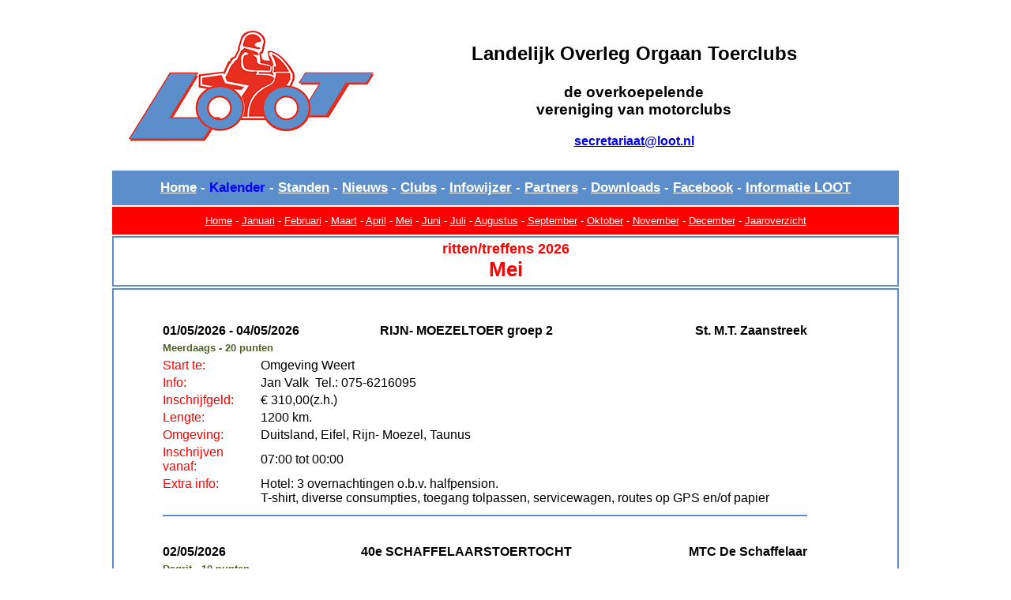

--- FILE ---
content_type: text/html
request_url: https://www.loot.nl/kalender/Mei.html
body_size: 1338
content:
<!DOCTYPE html PUBLIC "-//W3C//DTD XHTML 1.0 Strict//EN" "http://www.w3.org/TR/xhtml1/DTD/xhtml1-strict.dtd">
<html xmlns="http://www.w3.org/1999/xhtml">
<head>
<meta http-equiv="Content-Type" content="text/html; charset=utf-8" />
<title>Mei</title>
<link href="../css/loot.css" rel="stylesheet" type="text/css" />
<style type="text/css">
span.kalender-onderdeel1 {mso-style-name:kalender-onderdeel1;
	mso-style-unhide:no;
	color:red;
	font-style:italic;}
.Links-uitlijnen {
	text-align: left;
}
#hoofd-tab #kopmaand {
	border-top-width: 2px;
	border-right-width: 2px;
	border-bottom-width: 2px;
	border-left-width: 2px;
	border-top-style: solid;
	border-right-style: solid;
	border-bottom-style: solid;
	border-left-style: solid;
	border-top-color: #5C8ECB;
	border-right-color: #5C8ECB;
	border-bottom-color: #5C8ECB;
	border-left-color: #5C8ECB;
	padding: 4px;
}
</style>
</head>

<body>
<div><center>
  <table width="900" border="0" cellpadding="1" cellspacing="2" id="hoofd-tab">
    <tr id="Cel-kop">
      <td><div id="koptekst"> 
        <p><b>Landelijk Overleg Orgaan Toerclubs</b>      </p>
      </div>
        <div id="koptekst2">
          <h3 >de overkoepelende<br />
            vereniging van motorclubs</h3>
      </div>
        <div id="koptekst3">
          <h3 ><a href="mailto:secretariaat@loot.nl">secretariaat@loot.nl</a></h3>
      </div></td>
    </tr>
    <tr>
        <td id="menu"><a href="index.html"><span class="tekst-wit">Home</span></a> -<span class="tekst-Blauw"> Kalender </span>- <a href="http://loot.nl/standen.html" class="tekst-wit">Standen</a> - <a href="http://loot.nl/nieuws.html" class="tekst-wit">Nieuws</a> - <a href="http://loot.nl/clubs/index.html" class="tekst-wit">Clubs</a> - <a href="http://loot.nl/infowijzer.html" class="tekst-wit">Infowijzer</a> - <a href="http://loot.nl/links/index.html" class="tekst-wit">Partners</a> - <a href="http://loot.nl/downloads.html" class="tekst-wit">Downloads</a> - <a href="https://www.facebook.com/profile.php?id=100090383544769" class="tekst-wit">Facebook</a> - <a href="contact_lootinfo.html" class="tekst-wit">Informatie LOOT</a></td></b></td>
    </tr>
    <tr>
       
          <td id="Kalender-menu"><a href="http://loot.nl/kalender.html" class="tekst-wit">Home</a> 
          - <a href= "http://loot.nl/kalender/Januari.html" class="tekst-wit">Januari</a> 
          - <a href= "http://loot.nl/kalender/Februari.html" class="tekst-wit">Februari</a> 
          - <a href= "http://loot.nl/kalender/Maart.html" class="tekst-wit">Maart</a> 
          - <a href= "http://loot.nl/kalender/April.html" class="tekst-wit">April</a> 
          - <a href= "http://loot.nl/kalender/Mei.html" class="tekst-wit">Mei</a> 
          - <a href= "http://loot.nl/kalender/juni.html" class="tekst-wit">Juni</a> 
          - <a href= "http://loot.nl/kalender/juli.html" class="tekst-wit">Juli</a> 
          - <a href= "http://loot.nl/kalender/augustus.html" class="tekst-wit">Augustus</a></span> 
          - <a href= "http://loot.nl/kalender/september.html" class="tekst-wit">September</a> 
          - <a href= "http://loot.nl/kalender/oktober.html" title="Oktober" class="tekst-wit">Oktober</a> 
          - <a href= "http://loot.nl/kalender/november.html" title="November" class="tekst-wit">November</a> 
          - <a href= "http://loot.nl/kalender/december.html" title="December" class="tekst-wit">December</a></span> 
          - <a href= "jaarkalender.html" class="tekst-wit">Jaaroverzicht</a></td>
        </tr>
    <tr>
      <td id="kopmaand"><strong class="tekst-rood-16px">ritten/treffens   2026</strong><br />
        <strong class="Koptekst-tabel">Mei</strong></td>
    </tr>
    <tr>
      <td align="center" valign="top" id="hooft-tabel-cel3"  ><div>
        <iframe  frameborder="0"  align="middle" width="890" height="4000" src="https://loot.zuidersoft.com/pages/interface/maand.php?jaar=2026&maand=5"></iframe>
      </div>
      </table>
  </td>
    </tr>
  </table></center>
</div>
</body>
</html>


--- FILE ---
content_type: text/html; charset=UTF-8
request_url: https://loot.zuidersoft.com/pages/interface/maand.php?jaar=2026&maand=5
body_size: 3908
content:
<!DOCTYPE html PUBLIC "-//W3C//DTD XHTML 1.0 Strict//EN"
    "http://www.w3.org/TR/xhtml1/DTD/xhtml1-strict.dtd">

<html xmlns="http://www.w3.org/1999/xhtml">

<head>
  <title>Evenementen lijst</title>
<style type="text/css">
/*<![CDATA[*/
body {
  font-family: Arial;
}

.rood {
  color: #ff0000;
  vertical-align: top
}
.groen {
  color: #4F6228;
  font-weight: bold;
  font-size: 10pt
}

/*]]>*/
</style></head>

<body>

<table>
<tr><td style="width:120px;">&nbsp;</td><td style="width:55px;">&nbsp;</td><td style="width:400px;">&nbsp;</td><td style="width:225px;">&nbsp;</td></tr>  <tr>
    <td style="text-align:left;font-weight:bold" colspan="2">01/05/2026 - 04/05/2026</td>
    <td style="text-align:center;font-weight:bold">RIJN- MOEZELTOER groep 2</td>
    <td style="text-align:right;font-weight:bold">St. M.T. Zaanstreek</td>
  </tr>
  <tr><td colspan="2" class="groen">Meerdaags - 20 punten</td><td>&nbsp;</td><td>&nbsp;</td></tr>
  <tr>
    <td class="rood">Start te:</td>    <td colspan="3">Omgeving Weert</td>
  </tr>
  <tr><td class="rood">Info:</td><td colspan="3"><table border="0" cellpadding="0" cellspacing="0"><tr><td>Jan Valk</td><td>&nbsp;&nbsp;</td><td>Tel.: 075-6216095</td></tr></table></td></tr>
  <tr><td class="rood">Inschrijfgeld:</td><td colspan="3">&euro; 310,00(z.h.)</td></tr>
  <tr><td class="rood">Lengte:</td><td colspan="3">1200 km.</td></tr>
  <tr><td class="rood">Omgeving:</td><td colspan="3">Duitsland, Eifel, Rijn- Moezel, Taunus</td></tr>
  <tr><td class="rood">Inschrijven vanaf:</td><td colspan="3">07:00 tot 00:00</td></tr>
  <tr><td class="rood">Extra info:</td><td colspan="3">Hotel: 3 overnachtingen o.b.v. halfpension.<br />
T-shirt, diverse consumpties, toegang tolpassen, servicewagen, routes op GPS en/of papier<br />
</td></tr>
  <tr><td colspan="4"><hr noshade="noshade" color="#5C8ECB" /></td></tr>
</table>
<table>
<tr><td style="width:120px;">&nbsp;</td><td style="width:55px;">&nbsp;</td><td style="width:400px;">&nbsp;</td><td style="width:225px;">&nbsp;</td></tr>  <tr>
    <td style="text-align:left;font-weight:bold" colspan="2">02/05/2026</td>
    <td style="text-align:center;font-weight:bold">40e SCHAFFELAARSTOERTOCHT</td>
    <td style="text-align:right;font-weight:bold">MTC De Schaffelaar</td>
  </tr>
  <tr><td colspan="2" class="groen">Dagrit - 10 punten</td><td>&nbsp;</td><td>&nbsp;</td></tr>
  <tr>
    <td class="rood">Start te:</td>    <td colspan="3">Cafe-Restaurant De Rotterdammer, Wolweg 40, 3776 LP&nbsp;&nbsp;Stroe</td>
  </tr>
  <tr><td class="rood">Info:</td><td colspan="3"><table border="0" cellpadding="0" cellspacing="0"><tr><td>Paul Cornelissen</td><td>&nbsp;&nbsp;</td><td>Tel.: 06-20069795</td></tr><tr><td>Raymond van Eenennaam     </td><td>&nbsp;&nbsp;</td><td>Tel.: 06-23406531</td></tr><tr><td>Bert ten Hoven                       </td><td>&nbsp;&nbsp;</td><td>Tel.: 06-55833924</td></tr></table></td></tr>
  <tr><td class="rood">Inschrijfgeld:</td><td colspan="3">&euro; 6,00(z.h.)</td></tr>
  <tr><td class="rood">Lengte:</td><td colspan="3">185 km.</td></tr>
  <tr><td class="rood">Omgeving:</td><td colspan="3">Gelderland en Utrecht</td></tr>
  <tr><td class="rood">Inschrijven vanaf:</td><td colspan="3">10:00 tot 14:00</td></tr>
  <tr><td class="rood">Extra info:</td><td colspan="3">Lange Starttijd. Geen extra prijzen.<br />
Zie voor uitgebreide info: <a href="http://www.mtcdeschaffelaar.nl" target="_blank">www.mtcdeschaffelaar.nl</a></td></tr>
  <tr><td colspan="4"><hr noshade="noshade" color="#5C8ECB" /></td></tr>
</table>
<table>
<tr><td style="width:120px;">&nbsp;</td><td style="width:55px;">&nbsp;</td><td style="width:400px;">&nbsp;</td><td style="width:225px;">&nbsp;</td></tr>  <tr>
    <td style="text-align:left;font-weight:bold" colspan="2">03/05/2026</td>
    <td style="text-align:center;font-weight:bold">Drie provinciën toertocht</td>
    <td style="text-align:right;font-weight:bold">Friesche Motor Club FMC</td>
  </tr>
  <tr><td colspan="2" class="groen">Toerrit - 10 punten</td><td>&nbsp;</td><td>&nbsp;</td></tr>
  <tr>
    <td class="rood">Start te:</td>    <td colspan="3">Dopio, Museumplein 5, 9203 DE&nbsp;&nbsp;Drachten</td>
  </tr>
  <tr><td class="rood">Info:</td><td colspan="3"><table border="0" cellpadding="0" cellspacing="0"><tr><td><i>Geen</i></td></tr></table></td></tr>
  <tr><td class="rood">Lengte:</td><td colspan="3">240 km.</td></tr>
  <tr><td class="rood">Omgeving:</td><td colspan="3">Drie noordelijke provincies</td></tr>
  <tr><td class="rood">Inschrijven vanaf:</td><td colspan="3">09:00 tot 10:30</td></tr>
  <tr><td class="rood">Extra info:</td><td colspan="3">Bakje koffie bij start inbegrepen</td></tr>
  <tr><td colspan="4"><hr noshade="noshade" color="#5C8ECB" /></td></tr>
</table>
<table>
<tr><td style="width:120px;">&nbsp;</td><td style="width:55px;">&nbsp;</td><td style="width:400px;">&nbsp;</td><td style="width:225px;">&nbsp;</td></tr>  <tr>
    <td style="text-align:left;font-weight:bold" colspan="2">10/05/2026</td>
    <td style="text-align:center;font-weight:bold">15 Dorpentocht</td>
    <td style="text-align:right;font-weight:bold">MC West Friesland</td>
  </tr>
  <tr><td colspan="2" class="groen">Toerrit - 10 punten</td><td>&nbsp;</td><td>&nbsp;</td></tr>
  <tr>
    <td class="rood">Start te:</td>    <td colspan="3">Kantine IJsclub “De Sluisven”, Oosterwijzend 22, 1688 DA&nbsp;&nbsp;Nibbixwoud</td>
  </tr>
  <tr><td class="rood">Info:</td><td colspan="3"><table border="0" cellpadding="0" cellspacing="0"><tr><td>L.Weehuizen </td><td>&nbsp;&nbsp;</td><td>Tel.: 06-40107270</td></tr><tr><td>T. van Rijssel </td><td>&nbsp;&nbsp;</td><td>Tel.: 06-51203083</td></tr></table></td></tr>
  <tr><td class="rood">Inschrijfgeld:</td><td colspan="3">&euro; 6,00(z.h.)</td></tr>
  <tr><td class="rood">Lengte:</td><td colspan="3">175 km.</td></tr>
  <tr><td class="rood">Omgeving:</td><td colspan="3">Noord Holland</td></tr>
  <tr><td class="rood">Inschrijven vanaf:</td><td colspan="3">09:00 tot 12:00</td></tr>
  <tr><td class="rood">Extra info:</td><td colspan="3">Route alleen op GPS verkrijgbaar (wordt ter plekke ingeladen).<br />
PIN aanwezig.<br />
Koffie/Thee: €1,50, frisdrank: €1,50<br />
Toercommissie@mcwest-friesland.nl</td></tr>
  <tr><td colspan="4"><hr noshade="noshade" color="#5C8ECB" /></td></tr>
</table>
<table>
<tr><td style="width:120px;">&nbsp;</td><td style="width:55px;">&nbsp;</td><td style="width:400px;">&nbsp;</td><td style="width:225px;">&nbsp;</td></tr>  <tr>
    <td style="text-align:left;font-weight:bold" colspan="2">14/05/2026 - 17/05/2026</td>
    <td style="text-align:center;font-weight:bold">EURO-TOUR</td>
    <td style="text-align:right;font-weight:bold">Maastrichtse Motorclub ‘72</td>
  </tr>
  <tr><td colspan="2" class="groen">Meerdaagse rit - 20 punten</td><td>&nbsp;</td><td>&nbsp;</td></tr>
  <tr>
    <td class="rood">Start te:</td>    <td colspan="3">Camping Natuurlijk Limburg, Roodbos 3, 3791&nbsp;&nbsp;Voeren België</td>
  </tr>
  <tr><td class="rood">Info:</td><td colspan="3"><table border="0" cellpadding="0" cellspacing="0"><tr><td>Jos Vincken</td><td>&nbsp;&nbsp;</td><td>Tel.: 06 10949926</td></tr><tr><td><a href="http://www.mmc72.nl" target="_blank">www.mmc72.nl</a></td><td>&nbsp;&nbsp;</td><td>&nbsp;</td></tr></table></td></tr>
  <tr><td class="rood">Inschrijfgeld:</td><td colspan="3">&euro; 50,00(z.h.)</td></tr>
  <tr><td class="rood">Lengte:</td><td colspan="3">300/300/300 km.</td></tr>
  <tr><td class="rood">Omgeving:</td><td colspan="3">Belgie, Luxemburg, Duitsland</td></tr>
  <tr><td class="rood">Inschrijven vanaf:</td><td colspan="3">08:00 tot 10:30</td></tr>
  <tr><td class="rood">Extra info:</td><td colspan="3">4-daagse toertocht door Be, Lux en Dui.  Gratis kamperen op de EUROTOUR camping in Luxemb. Diverse bekers. Paspoort en groene kaart mee. GPS inschrijven via internet <a href="http://www.mmc72.nl" target="_blank">www.mmc72.nl</a><br />
</td></tr>
  <tr><td colspan="4"><hr noshade="noshade" color="#5C8ECB" /></td></tr>
</table>
<table>
<tr><td style="width:120px;">&nbsp;</td><td style="width:55px;">&nbsp;</td><td style="width:400px;">&nbsp;</td><td style="width:225px;">&nbsp;</td></tr>  <tr>
    <td style="text-align:left;font-weight:bold" colspan="2">14/05/2026</td>
    <td style="text-align:center;font-weight:bold">HEMELVAART TOCHT</td>
    <td style="text-align:right;font-weight:bold">MC 93 Nijverdal</td>
  </tr>
  <tr><td colspan="2" class="groen">Toerrit - 10 punten</td><td>&nbsp;</td><td>&nbsp;</td></tr>
  <tr>
    <td class="rood">Start te:</td>    <td colspan="3">Restaurant de Budde, Grotestraat 167, 7443 BE&nbsp;&nbsp;7443 BE Nijverdal</td>
  </tr>
  <tr><td class="rood">Info:</td><td colspan="3"><table border="0" cellpadding="0" cellspacing="0"><tr><td>Emiel Holtmaat</td><td>&nbsp;&nbsp;</td><td>&nbsp;</td></tr><tr><td>Info@mc93.nl</td><td>&nbsp;&nbsp;</td><td>&nbsp;</td></tr></table></td></tr>
  <tr><td class="rood">Inschrijfgeld:</td><td colspan="3">&euro; 6,50(z.h.)</td></tr>
  <tr><td class="rood">Lengte:</td><td colspan="3">125 km.</td></tr>
  <tr><td class="rood">Omgeving:</td><td colspan="3">Overijsse</td></tr>
  <tr><td class="rood">Inschrijven vanaf:</td><td colspan="3">07:30 tot 08:00</td></tr>
  <tr><td class="rood">Extra info:</td><td colspan="3">Bij inschrijving ontvangt u koffie of thee.De route is in de weken voorafgaand aan het evenementook online te bestellen en wordt dan na betaling als GPXverstuurd.</td></tr>
  <tr><td colspan="4"><hr noshade="noshade" color="#5C8ECB" /></td></tr>
</table>
<table>
<tr><td style="width:120px;">&nbsp;</td><td style="width:55px;">&nbsp;</td><td style="width:400px;">&nbsp;</td><td style="width:225px;">&nbsp;</td></tr>  <tr>
    <td style="text-align:left;font-weight:bold" colspan="2">14/05/2026</td>
    <td style="text-align:center;font-weight:bold">Hemelvaartsrit</td>
    <td style="text-align:right;font-weight:bold">Boreftse MC</td>
  </tr>
  <tr><td colspan="2" class="groen">Toerrit - 10 punten</td><td>&nbsp;</td><td>&nbsp;</td></tr>
  <tr>
    <td class="rood">Start te:</td>    <td colspan="3">Café Custwijc, Laageind 1, 3465 KG&nbsp;&nbsp;Driebruggen</td>
  </tr>
  <tr><td class="rood">Info:</td><td colspan="3"><table border="0" cellpadding="0" cellspacing="0"><tr><td>André Fokker (na 18:00)</td><td>&nbsp;&nbsp;</td><td>Tel.: 0182-522649</td></tr><tr><td>Ronald Bosch (na 18:00)</td><td>&nbsp;&nbsp;</td><td>Tel.: 06-55 43 00 77 </td></tr></table></td></tr>
  <tr><td class="rood">Inschrijfgeld:</td><td colspan="3">&euro; 5,00(z.h.)</td></tr>
  <tr><td class="rood">Lengte:</td><td colspan="3">200 km.</td></tr>
  <tr><td class="rood">Omgeving:</td><td colspan="3">Vertrek vanuit Driebruggen maar met andere finishlocatie</td></tr>
  <tr><td class="rood">Inschrijven vanaf:</td><td colspan="3">09:30 tot 12:00</td></tr>
  <tr><td class="rood">Extra info:</td><td colspan="3">Informatie over finishlocatie via website Rit is digitaal verkrijgbaar voor systemen die overweg kunnen met GPX bestanden Geen finish bezetting <a href="http://www.boreftse-motorclub.nl" target="_blank">www.boreftse-motorclub.nl</a></td></tr>
  <tr><td colspan="4"><hr noshade="noshade" color="#5C8ECB" /></td></tr>
</table>
<table>
<tr><td style="width:120px;">&nbsp;</td><td style="width:55px;">&nbsp;</td><td style="width:400px;">&nbsp;</td><td style="width:225px;">&nbsp;</td></tr>  <tr>
    <td style="text-align:left;font-weight:bold" colspan="2">24/05/2026</td>
    <td style="text-align:center;font-weight:bold">33e KIEKENDIEFTOER</td>
    <td style="text-align:right;font-weight:bold">MV Almere</td>
  </tr>
  <tr><td colspan="2" class="groen">Dagrit - 10 punten</td><td>&nbsp;</td><td>&nbsp;</td></tr>
  <tr>
    <td class="rood">Start te:</td>    <td colspan="3">Clubhuis MV Almere, Meerveldstraat 55, 1359 HZ&nbsp;&nbsp;Almere Haven</td>
  </tr>
  <tr><td class="rood">Info:</td><td colspan="3"><table border="0" cellpadding="0" cellspacing="0"><tr><td>Dinsdagavond / vrijdagavond 0628875664</td><td>&nbsp;&nbsp;</td><td>&nbsp;</td></tr></table></td></tr>
  <tr><td class="rood">Inschrijfgeld:</td><td colspan="3">&euro; 5,00(z.h.)</td></tr>
  <tr><td class="rood">Lengte:</td><td colspan="3">200/250 km.</td></tr>
  <tr><td class="rood">Omgeving:</td><td colspan="3">Deze rit gaat richting Overijssel en Drente. De finishplaats is niet gelijk aan de startplaats</td></tr>
  <tr><td class="rood">Inschrijven vanaf:</td><td colspan="3">00:00 tot 00:00</td></tr>
  <tr><td class="rood">Extra info:</td><td colspan="3">Het GPX bestand is uitsluitend middels inschrijving te verkrijgen via de site <a href="http://www.motorvereniging.nl" target="_blank">www.motorvereniging.nl</a></td></tr>
  <tr><td colspan="4"><hr noshade="noshade" color="#5C8ECB" /></td></tr>
</table>
<table>
<tr><td style="width:120px;">&nbsp;</td><td style="width:55px;">&nbsp;</td><td style="width:400px;">&nbsp;</td><td style="width:225px;">&nbsp;</td></tr>  <tr>
    <td style="text-align:left;font-weight:bold" colspan="2">25/05/2026</td>
    <td style="text-align:center;font-weight:bold">89e ELF STEDENTOCHT</td>
    <td style="text-align:right;font-weight:bold">Friesche Motor Club FMC</td>
  </tr>
  <tr><td colspan="2" class="groen">Dagrit - 10 punten</td><td>&nbsp;</td><td>&nbsp;</td></tr>
  <tr>
    <td class="rood">Start te:</td>    <td colspan="3">WTC Expo, Heliconweg 52, 8914 AT&nbsp;&nbsp;Leeuwarden</td>
  </tr>
  <tr><td class="rood">Info:</td><td colspan="3"><table border="0" cellpadding="0" cellspacing="0"><tr><td>06 27308094</td><td>&nbsp;&nbsp;</td><td>&nbsp;</td></tr></table></td></tr>
  <tr><td class="rood">Inschrijfgeld:</td><td colspan="3">&euro; 17,50(z.h.)</td></tr>
  <tr><td class="rood">Lengte:</td><td colspan="3">240 km.</td></tr>
  <tr><td class="rood">Omgeving:</td><td colspan="3">11 Steden in Friesland</td></tr>
  <tr><td class="rood">Inschrijven vanaf:</td><td colspan="3">00:00 tot 00:00</td></tr>
  <tr><td class="rood">Extra info:</td><td colspan="3">Inschrijving alleen via voor-inschrijving FMC.NU Niet leden vanaf 7 maart 12.00 Leden vanaf 7 februari 12.0017,50 voor niet leden 15,00 voor leden Incl vaan-tje en medaille. </td></tr>
  <tr><td colspan="4"><hr noshade="noshade" color="#5C8ECB" /></td></tr>
</table>
<table>
<tr><td style="width:120px;">&nbsp;</td><td style="width:55px;">&nbsp;</td><td style="width:400px;">&nbsp;</td><td style="width:225px;">&nbsp;</td></tr>  <tr>
    <td style="text-align:left;font-weight:bold" colspan="2">25/05/2026</td>
    <td style="text-align:center;font-weight:bold">PELGRIMSRIT MTC MARIAHOUT</td>
    <td style="text-align:right;font-weight:bold">MTC Mariahout</td>
  </tr>
  <tr><td colspan="2" class="groen">Toerrit - 10 punten</td><td>&nbsp;</td><td>&nbsp;</td></tr>
  <tr>
    <td class="rood">Start te:</td>    <td colspan="3">Buurthuis Mariahout, Bernadettestraat 43, 5738 AV&nbsp;&nbsp;Mariahout</td>
  </tr>
  <tr><td class="rood">Info:</td><td colspan="3"><table border="0" cellpadding="0" cellspacing="0"><tr><td>Pieter vd Schoot  </td><td>&nbsp;&nbsp;</td><td>Tel.: 06-10871334</td></tr><tr><td>Wout Vermeulen</td><td>&nbsp;&nbsp;</td><td>Tel.: 06-51884932</td></tr><tr><td>Gerard Versteegden</td><td>&nbsp;&nbsp;</td><td>Tel.: 06-43770160</td></tr></table></td></tr>
  <tr><td class="rood">Inschrijfgeld:</td><td colspan="3">&euro; 6,00(z.h.)</td></tr>
  <tr><td class="rood">Lengte:</td><td colspan="3">200 km.</td></tr>
  <tr><td class="rood">Omgeving:</td><td colspan="3">Oost-Brabant </td></tr>
  <tr><td class="rood">Inschrijven vanaf:</td><td colspan="3">09:00 tot 10:30</td></tr>
  <tr><td class="rood">Extra info:</td><td colspan="3">Website: <a href="http://www.mtcmariahout.nl" target="_blank">www.mtcmariahout.nl</a><br />
e-mail: mtcmariahout@gmail.com.<br />
Inschrijfgeld 6.00 incl consumptie</td></tr>
  <tr><td colspan="4"><hr noshade="noshade" color="#5C8ECB" /></td></tr>
</table>
<table>
<tr><td style="width:120px;">&nbsp;</td><td style="width:55px;">&nbsp;</td><td style="width:400px;">&nbsp;</td><td style="width:225px;">&nbsp;</td></tr>  <tr>
    <td style="text-align:left;font-weight:bold" colspan="2">28/05/2026 - 31/05/2026</td>
    <td style="text-align:center;font-weight:bold">SUPERweekend naar Duitsland</td>
    <td style="text-align:right;font-weight:bold">MC 93 Nijverdal</td>
  </tr>
  <tr><td colspan="2" class="groen">Meerdaagse rit - 20 punten</td><td>&nbsp;</td><td>&nbsp;</td></tr>
  <tr>
    <td class="rood">Start te:</td>    <td colspan="3">nformatie via toercommissie@mc93.nl</td>
  </tr>
  <tr><td class="rood">Info:</td><td colspan="3"><table border="0" cellpadding="0" cellspacing="0"><tr><td>Emiel Holtmaat (<a href="http://Info@mc93.nl" target="_blank">Info@mc93.nl</a>)</td><td>&nbsp;&nbsp;</td><td>&nbsp;</td></tr><tr><td>Info@mc93.nl</td><td>&nbsp;&nbsp;</td><td>&nbsp;</td></tr></table></td></tr>
  <tr><td class="rood">Omgeving:</td><td colspan="3">Duitsland, richting de EiffeL</td></tr>
  <tr><td class="rood">Inschrijven vanaf:</td><td colspan="3">00:00 tot 00:00</td></tr>
  <tr><td class="rood">Extra info:</td><td colspan="3">INSCHRIJFGELD Nader te bepalen.<br />
Leden hebben voorrang op inschrijving. Volledig verzorgt4 daags evenement incl. pechhulp (In de vorm van bus)en reserve motor. Elke dag slapen in hetzelfde hotel.</td></tr>
  <tr><td colspan="4"><hr noshade="noshade" color="#5C8ECB" /></td></tr>
</table>
<table>
<tr><td style="width:120px;">&nbsp;</td><td style="width:55px;">&nbsp;</td><td style="width:400px;">&nbsp;</td><td style="width:225px;">&nbsp;</td></tr>  <tr>
    <td style="text-align:left;font-weight:bold" colspan="2">29/05/2026</td>
    <td style="text-align:center;font-weight:bold">VRIJDAGRIT</td>
    <td style="text-align:right;font-weight:bold">MC Salland</td>
  </tr>
  <tr><td colspan="2" class="groen">TOERRIT - 10 punten</td><td>&nbsp;</td><td>&nbsp;</td></tr>
  <tr>
    <td class="rood">Start te:</td>    <td colspan="3">Clubhuis Mc-Salland, Korteveldsweg 18b, 1848 RE&nbsp;&nbsp;Lemele</td>
  </tr>
  <tr><td class="rood">Info:</td><td colspan="3"><table border="0" cellpadding="0" cellspacing="0"><tr><td>R. Kiekebosch</td><td>&nbsp;&nbsp;</td><td>Tel.: 06-23047348</td></tr></table></td></tr>
  <tr><td class="rood">Inschrijfgeld:</td><td colspan="3">&euro; 5,00(z.h.)</td></tr>
  <tr><td class="rood">Lengte:</td><td colspan="3">180/230 km.</td></tr>
  <tr><td class="rood">Omgeving:</td><td colspan="3">NNB</td></tr>
  <tr><td class="rood">Inschrijven vanaf:</td><td colspan="3">09:00 tot 12:00</td></tr>
  <tr><td class="rood">Extra info:</td><td colspan="3">Inschrijving clubhuis mogelijk inclusief 1x koffie bij start<br />
Info@motorclub-salland.nL<br />
</td></tr>
  <tr><td colspan="4"><hr noshade="noshade" color="#5C8ECB" /></td></tr>
</table>
<table>
<tr><td style="width:120px;">&nbsp;</td><td style="width:55px;">&nbsp;</td><td style="width:400px;">&nbsp;</td><td style="width:225px;">&nbsp;</td></tr>  <tr>
    <td style="text-align:left;font-weight:bold" colspan="2">29/05/2026</td>
    <td style="text-align:center;font-weight:bold">VRIJDAGRIT  ONJUISTE REGISTR.</td>
    <td style="text-align:right;font-weight:bold">MC 93 Nijverdal</td>
  </tr>
  <tr><td colspan="2" class="groen">TOERRIT - 10 punten</td><td>&nbsp;</td><td>&nbsp;</td></tr>
  <tr>
    <td class="rood">Start te:</td>    <td colspan="3">Clubhuis Motorclub-Salland, Korteveldsweg 18b, 1848 RE&nbsp;&nbsp;Lemele</td>
  </tr>
  <tr><td class="rood">Info:</td><td colspan="3"><table border="0" cellpadding="0" cellspacing="0"><tr><td>R. Kiekebosch</td><td>&nbsp;&nbsp;</td><td>Tel.: 06-23047348</td></tr></table></td></tr>
  <tr><td class="rood">Inschrijfgeld:</td><td colspan="3">&euro; 5,00(z.h.)</td></tr>
  <tr><td class="rood">Lengte:</td><td colspan="3">180/230 km.</td></tr>
  <tr><td class="rood">Omgeving:</td><td colspan="3">nnb</td></tr>
  <tr><td class="rood">Inschrijven vanaf:</td><td colspan="3">09:00 tot 12:00</td></tr>
  <tr><td class="rood">Extra info:</td><td colspan="3">Inschrijving clubhuis mogelijk inclusief 1x koffie bij start<br />
Info@motorclub-salland.nL</td></tr>
  <tr><td colspan="4"><hr noshade="noshade" color="#5C8ECB" /></td></tr>
</table>
<table>
<tr><td style="width:120px;">&nbsp;</td><td style="width:55px;">&nbsp;</td><td style="width:400px;">&nbsp;</td><td style="width:225px;">&nbsp;</td></tr>  <tr>
    <td style="text-align:left;font-weight:bold" colspan="2">31/05/2026</td>
    <td style="text-align:center;font-weight:bold">9e BEAT BATTENRIT</td>
    <td style="text-align:right;font-weight:bold">MC Keizer Karel- Nijmegen</td>
  </tr>
  <tr><td colspan="2" class="groen">Dagrit - 10 punten</td><td>&nbsp;</td><td>&nbsp;</td></tr>
  <tr>
    <td class="rood">Start te:</td>    <td colspan="3">Gerwin Koopsen Auto s, Nieuweweg 203a, 6603 BM&nbsp;&nbsp;Wijchen</td>
  </tr>
  <tr><td class="rood">Info:</td><td colspan="3"><table border="0" cellpadding="0" cellspacing="0"><tr><td>Gerwin Koopsen </td><td>&nbsp;&nbsp;</td><td>Tel.: 0652073444</td></tr><tr><td>Antoine Bodde </td><td>&nbsp;&nbsp;</td><td>Tel.: 06 2959 0735</td></tr></table></td></tr>
  <tr><td class="rood">Inschrijfgeld:</td><td colspan="3">&euro; 20,00(z.h.)</td></tr>
  <tr><td class="rood">Lengte:</td><td colspan="3">190 km.</td></tr>
  <tr><td class="rood">Omgeving:</td><td colspan="3">Gelderland, Brabant, Duitsland</td></tr>
  <tr><td class="rood">Inschrijven vanaf:</td><td colspan="3">09:00 tot 11:00</td></tr>
  <tr><td class="rood">Extra info:</td><td colspan="3">Batten is een stofwisselingsziekte die vooral bij kinderen voorkomt. <br />
Geld inzamelen voor dit goede doel en een leuke dag! Kosten € 20.--(en € 10 voor een duo) Meer mag. Hiervoor krijg je een volledig verzorgde dag.<br />
Route kan bij de start in de navigatie gezet worden.</td></tr>
  <tr><td colspan="4"><hr noshade="noshade" color="#5C8ECB" /></td></tr>
</table>
<table>
<tr><td style="width:120px;">&nbsp;</td><td style="width:55px;">&nbsp;</td><td style="width:400px;">&nbsp;</td><td style="width:225px;">&nbsp;</td></tr>  <tr>
    <td style="text-align:left;font-weight:bold" colspan="2">31/05/2026</td>
    <td style="text-align:center;font-weight:bold">Munninghoftoer</td>
    <td style="text-align:right;font-weight:bold">V.M.T.R. Norg</td>
  </tr>
  <tr><td colspan="2" class="groen">Toerrit - 10 punten</td><td>&nbsp;</td><td>&nbsp;</td></tr>
  <tr>
    <td class="rood">Start te:</td>    <td colspan="3">cafe Zwaneveld, Oosteind 33, 9331 AG&nbsp;&nbsp;Norg</td>
  </tr>
  <tr><td class="rood">Info:</td><td colspan="3"><table border="0" cellpadding="0" cellspacing="0"><tr><td>Geert Neef</td><td>&nbsp;&nbsp;</td><td>Tel.: 06 29031916</td></tr><tr><td>Gerhard van Staalduinen</td><td>&nbsp;&nbsp;</td><td>Tel.: 06-27024370</td></tr></table></td></tr>
  <tr><td class="rood">Inschrijfgeld:</td><td colspan="3">&euro; 5,00(z.h.)</td></tr>
  <tr><td class="rood">Lengte:</td><td colspan="3">200 km.</td></tr>
  <tr><td class="rood">Omgeving:</td><td colspan="3">Noord Nederland</td></tr>
  <tr><td class="rood">Inschrijven vanaf:</td><td colspan="3">09:00 tot 10:30</td></tr>
  <tr><td class="rood">Extra info:</td><td colspan="3">Route op GPS. Info: gneef.gn@gmail.com</td></tr>
  <tr><td colspan="4"><hr noshade="noshade" color="#5C8ECB" /></td></tr>
</table>
<table>
<tr><td style="width:120px;">&nbsp;</td><td style="width:55px;">&nbsp;</td><td style="width:400px;">&nbsp;</td><td style="width:225px;">&nbsp;</td></tr>  <tr>
    <td style="text-align:left;font-weight:bold" colspan="2">31/05/2026</td>
    <td style="text-align:center;font-weight:bold">Voorjaarstoertocht</td>
    <td style="text-align:right;font-weight:bold">MC Free Wheels-Heeten</td>
  </tr>
  <tr><td colspan="2" class="groen">Toerrit - 10 punten</td><td>&nbsp;</td><td>&nbsp;</td></tr>
  <tr>
    <td class="rood">Start te:</td>    <td colspan="3">Adventure Bike Experience Center, IJzerweg 21, 8111 CW&nbsp;&nbsp;Heeten</td>
  </tr>
  <tr><td class="rood">Info:</td><td colspan="3"><table border="0" cellpadding="0" cellspacing="0"><tr><td>Johnny Tutert</td><td>&nbsp;&nbsp;</td><td>Tel.: 06-13571538</td></tr><tr><td>toercommissie@mcfreewheels.n</td><td>&nbsp;&nbsp;</td><td>&nbsp;</td></tr></table></td></tr>
  <tr><td class="rood">Inschrijfgeld:</td><td colspan="3">&euro; 5,00(z.h.)</td></tr>
  <tr><td class="rood">Lengte:</td><td colspan="3">150/200 km.</td></tr>
  <tr><td class="rood">Omgeving:</td><td colspan="3">Richting Achterhoek Gelderland</td></tr>
  <tr><td class="rood">Inschrijven vanaf:</td><td colspan="3">00:00 tot 00:00</td></tr>
  <tr><td class="rood">Extra info:</td><td colspan="3">Nog niet bekend</td></tr>
  <tr><td colspan="4"><hr noshade="noshade" color="#5C8ECB" /></td></tr>
</table>

</body>

</html>


--- FILE ---
content_type: text/css
request_url: https://www.loot.nl/css/loot.css
body_size: 2397
content:
@charset "utf-8";

/* CSS Document */


body {
	background-image: url();
	background-repeat: repeat;
}
body,td,th {
	font-family: Arial, Helvetica, sans-serif;
	padding: 10px;
	text-align: center;
}
#Div-1 {
	text-align: center;
}
#hoofd-tab {
	width: 1000px;
	margin: 0;
	padding: 0;
}


#Cel-kop {
	background-color: #FFF;
	background-image: url(../images/logokop.png);
	background-repeat: no-repeat;
	border: 1px solid #999;
}
#menu  {
	background-color: #5C8ECB;
	padding: 10px;
	color: #FFF;
	font-weight: bold;
	border: 2px solid #5C8ECB;
	text-align: center;
	font-size: 17px;
	
	
}
#hooft-tabel-cel3 {
	border: 2px solid #5C8ECB;
	text-align: center;
	padding-left: 20px;
	padding-right: 20px;
}


#koptekst {
	margin-left: 325px;
	font-size: 24px;
	margin-top: 15px;
	text-align: center;
}
#koptekst2 {
	margin-left: 325px;
	height: auto;
	font-size: 16px;
	text-align: center;
}
#koptekst3 {
	margin-left: 325px;
	height: auto;
	font-size: 14px;
	text-align: center;
}
#CEL3-Standen {
	text-align: left;
	width: 800px;
	border-top-width: 2px;
	border-right-width: 4px;
	border-bottom-width: 4px;
	border-left-width: 2px;
	border-top-style: solid;
	border-right-style: outset;
	border-bottom-style: outset;
	border-left-style: solid;
	border-top-color: #999;
	border-right-color: #333;
	border-bottom-color: #333;
	border-left-color: #999;
	padding: 0px;
	margin-top: 0px;
	margin-right: 50px;
	margin-bottom: 0px;
	margin-left: 50px;
	font-size: 17px;
	font-family: "Arial Black", Gadget, sans-serif;
	color: #000;
}
#tekst {
	background-image: url();
	background-repeat: no-repeat;
	border-color: #5C8ECB;
	border-style: solid;
	border-width: 3px;
	border-top-style: none;
	color: #F00;
}
.medium {
	font-size: medium;
	font-weight: normal;
}

.vaktekst {
	padding: 5px;
	margin-left: 150px;
	vertical-align: text-top;
	margin-bottom: 10px;
	text-align: left;
	font-size: medium;
}

.vaktekst p em {
	color: #666;
}
.kop-cel {
	background-color: #CCC;
	text-align: center;
}
.tekst {
	text-align: center;
	background-color: #CCC;
}
.cel1 {
	color: #000;
	background-color: #D3DFEE;
	font-size: 14px;
}
.cel2 {
	background-color: #A7BFDE;
	font-size: 13px;
}

.x-small {
	font-size: x-small;
}
.Koptekst-tabel {
	font-size: 26px;
	font-weight: bold;
	color: #F00;
	text-align: center;
	padding: 8px;
}

.cel-vet {
	font-weight: bold;
}
.cel-l {
	text-align: left;
}
.Cel-m {
	text-align: center;
	color: #000;
}

.tekst-tabel {
	border-top-width: 1px;
	border-right-width: 3px;
	border-bottom-width: 3px;
	border-left-width: 1px;
	border-top-style: solid;
	border-right-style: solid;
	border-bottom-style: solid;
	border-left-style: solid;
	border-top-color: #666;
	border-right-color: #000;
	border-bottom-color: #000;
	border-left-color: #666;
}
.cel-nr {
	font-weight: bold;
	background-color: #FFF;
	text-align: center;
}
.loot-nr {
	text-align: center;
}
.cel-naam {
	font-size: 13px;
	text-align: left;
}
.cel-punten {
	font-size: 12px;
	text-align: right;
}
.cel-R {
	text-align: right;
}
.div-margin {
	margin-top: 20px;
}
.tekst-rood {
	color: #F00;
	text-align: center;
}
.tekst-rood-16px {
	color: #F00;
	text-align: center;
	font-size: 18px;
}

.tekst-Blauw {
	color: #00F;
	font-weight: bold;
	text-align: right;
}
.kalender-punten {
	font-size: 13px;
	color: #060;
	font-weight: bold;
}
.kalender-onderdeel {
	font-style: italic;
	color: #F00;
}
.kalender-cel {
	border-bottom-width: thin;
	border-bottom-style: solid;
	border-bottom-color: #999;
	text-align: left;
}
#tabel-kalender {
	font-family: Arial, Helvetica, sans-serif;
	width: 800px;
	vertical-align: text-top;
	padding-top: 6px;
}
#tekst-cel {
	border: 3px solid #5C8ECB;
}
td h4 {
	text-align: left;
}
td h5 {
	font-family: Arial, Helvetica, sans-serif;
	font-size: 13px;
	font-weight: lighter;
	color: #000;
}
td h6 {
	font-family: Arial, Helvetica, sans-serif;
	font-size: 9px;
}
.clubnaam {
	font-size: 20px;
	font-weight: bold;
	color: #F00;
	text-align: left;
}
.tekst-groen {
	color: #090;
	font-size: 15px;
}
.tekst-wit {
	color: #FFF;
}
table tr td h2 {
	text-align: left;
	font-family: "Arial Black", Gadget, sans-serif;
	font-size: 14px;
}
.kop-kalender {
	font-size: 16px;
	font-weight: bold;
	border-top-color: #999;
	border-top-style: double;
	width: 250px;
	text-align: left;
}
.kop-kalender-center {
	font-size: 16px;
	font-weight: bold;
	text-align: center;
	border-top-color: #999;
	border-top-style: double;
	height: auto;
}
.kop-kalender-Rechts {
	font-size: 16px;
	font-weight: bold;
	text-align: right;
	border-top-color: #999;
	border-top-style: double;
	width: 250px;
}


table tr td {
	text-align: center;
}
.tekst-center-14px {
	text-align: center;
	font-size: 14px;
}
.tekst-center-10 {
	text-align: center;
	font-size: 10px;
}
#tabel-logo {
	text-align: center;
	vertical-align: middle;
	background-color: #FFF;
	width: 20%;
}
#Tabel-kaart {
	width: 25%;
	font-size: 10px;
	font-weight: normal;
}
#Kalender-menu {
	text-align: center;
	font-size: 13px;
	background-color: #F00;
	color: #FFF;
}
#Kalender-kop-tekst {
	font-size: 16px;
	color: #F00;
	text-align: center;
	white-space: pre;
}
#kalender {
	font-family: Arial, Helvetica, sans-serif;
	font-size: 13px;
	text-align: left;
}
.cursief {
	font-style: italic;
}
table tr td {
	font-size: 12px;
	font-family: Arial, Helvetica, sans-serif;
}
#kalender tr td p {
	font-weight: bold;
}
#kalender tr td p {
	font-weight: normal;
	text-align: left;
}
.grijs {
	color: #999;
}
#Bestuur {

}
#tekst_info {
	text-align: justify;
	padding-right: 30px;
	padding-left: 30px;
}
#nieuws-div {
	margin-right: 30px;
	margin-left: 30px;
	text-align: center;
}
#nieuws-div p strong {
	text-align: justify;
}
#nieuws-div p strong {
	text-align: center;
	font-size: 14px;
}
.Tekst_infowijzer_L {
	text-align: left;
}
#hooft-tabel-cel3 table tr td ul li {
	text-align: left;
	font-size: 10px;
}
tr #club-lijst {
	font-size: 15px;
}
#Kop-club {
	text-align: center;
}
tr #Tabel-kaart p {
	font-size: small;
	text-align: left;
	white-space: normal;
}
#nieuws-div table tr #tekst3 p {
	text-align: justify;
	font-size: 12px;
	color: #00F;
}
#hoofd-tab tr #hooft-tabel-cel3 ul {
	text-align: left;
	letter-spacing: 1pt;
	list-style-image: url((URL));
}
.Bijschrift-foto {
	font-size: 10px;
	font-style: italic;
}
#linkvak {
	height: 80px;
	width: 530px;
	margin: 0px;
	border: 3px double #00C;
	position: relative;
	left: 175px;
	padding-top: 5px;
	padding-right: 15px;
	padding-bottom: 6px;
	padding-left: 15px;
}
#hoofd-tab tr #hooft-tabel-cel3 #linkvak p {
	text-align: justify;
}
.Tekstblauwcenter {
	font-size: 14px;
	color: #00F;
	text-align: center;
	font-weight: bold;
}
#kampioensdag {
	border-top-width: 2px;
	border-right-width: 3px;
	border-bottom-width: 3px;
	border-left-width: 2px;
	border-top-style: groove;
	border-right-style: groove;
	border-bottom-style: groove;
	border-left-style: groove;
	border-top-color: #999;
	border-right-color: #333;
	border-bottom-color: #333;
	border-left-color: #999;
}
#hoofd-tab tr #hooft-tabel-cel3 .style3 tr td table {
	text-align: right;
}
#AP-reizen {
	background-image: url();
}
#linktabel td dl ul li a {
	text-align: left;
}
#hoofd-tab tr #menu a {
	color: #FFF;
}
#kalender tr td .PuntenKalender span {
	text-align: left;
div .tekst-groen {
	font-size: 15px;
}
tr #tekst .vaktekst p {
	font-size: 11
	px;
	text-align: center;
	font-weight: normal;
}
p #Bijschrift foto {
	font-family: Arial, Helvetica, sans-serif;
	font-size: 9px;
	font-style: italic;
	font-weight: lighter;
	color: #003;
}
p #fotoHome {
	text-align: center;
}
#hoofd-tab tr #hooft-tabel-cel3 #nieuws-div div table tr td p {
	text-align: center;
}
#hoofd-tab tr #hooft-tabel-cel3 #nieuws-div div table tr td p {
	text-align: justify;
}
